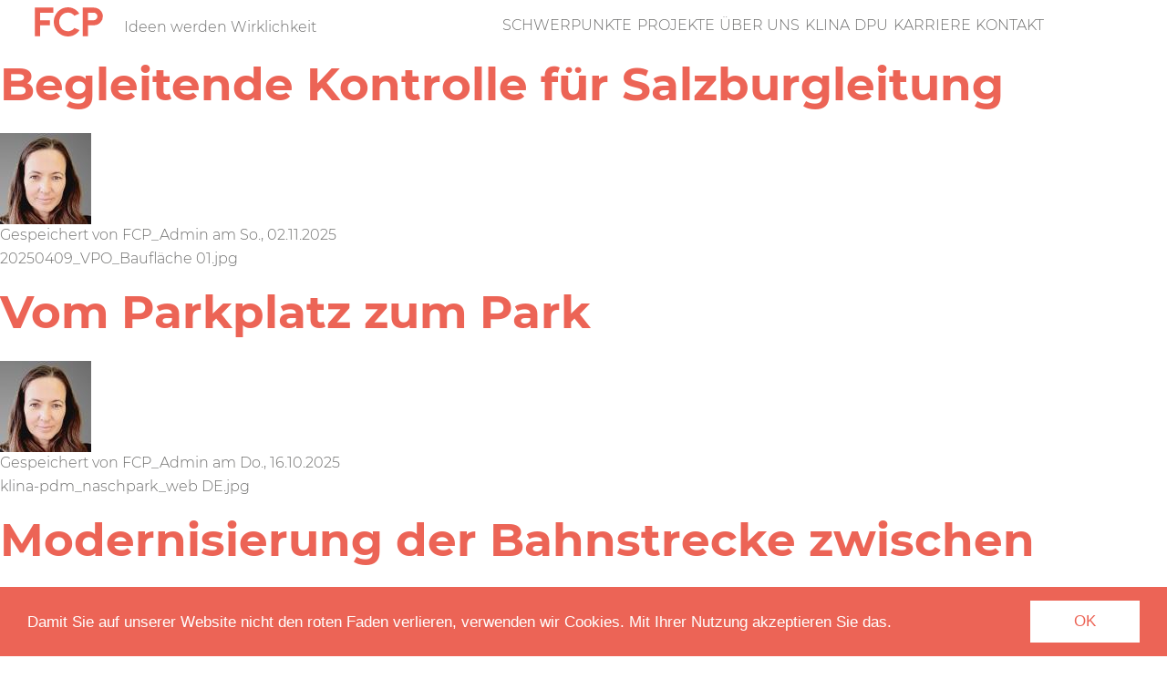

--- FILE ---
content_type: text/html; charset=UTF-8
request_url: https://www.fcp.at/index.php/de/taxonomy/term/14
body_size: 6834
content:
<!DOCTYPE html>
<html lang="de" dir="ltr" prefix="content: http://purl.org/rss/1.0/modules/content/  dc: http://purl.org/dc/terms/  foaf: http://xmlns.com/foaf/0.1/  og: http://ogp.me/ns#  rdfs: http://www.w3.org/2000/01/rdf-schema#  schema: http://schema.org/  sioc: http://rdfs.org/sioc/ns#  sioct: http://rdfs.org/sioc/types#  skos: http://www.w3.org/2004/02/skos/core#  xsd: http://www.w3.org/2001/XMLSchema# ">
    <head>
        <meta charset="utf-8" />
<script>var _paq = _paq || [];(function(){var u=(("https:" == document.location.protocol) ? "https://matomo.fcp.at/" : "http://matomo.fcp.at/");_paq.push(["setSiteId", "1"]);_paq.push(["setTrackerUrl", u+"piwik.php"]);_paq.push(["setDoNotTrack", 1]);_paq.push(['requireConsent']);_paq.push(["trackPageView"]);_paq.push(["setIgnoreClasses", ["no-tracking","colorbox"]]);_paq.push(["enableLinkTracking"]);var d=document,g=d.createElement("script"),s=d.getElementsByTagName("script")[0];g.type="text/javascript";g.defer=true;g.async=true;g.src=u+"piwik.js";s.parentNode.insertBefore(g,s);})();</script>
<meta name="Generator" content="Drupal 8 (https://www.drupal.org)" />
<meta name="MobileOptimized" content="width" />
<meta name="HandheldFriendly" content="true" />
<meta name="viewport" content="width=device-width, initial-scale=1.0" />
<link rel="shortcut icon" href="/core/misc/favicon.ico" type="image/vnd.microsoft.icon" />
<link rel="alternate" hreflang="de" href="https://www.fcp.at/index.php/de/taxonomy/term/14" />
<link rel="alternate" hreflang="en" href="https://www.fcp.at/index.php/en/taxonomy/term/14" />
<link rel="canonical" href="/index.php/de/taxonomy/term/14" />
<link rel="shortlink" href="/index.php/de/taxonomy/term/14" />
<link rel="delete-form" href="/index.php/de/taxonomy/term/14/delete" />
<link rel="edit-form" href="/index.php/de/taxonomy/term/14/edit" />
<link rel="drupal:content-translation-overview" href="/index.php/de/taxonomy/term/14/translations" />
<link rel="drupal:content-translation-add" href="/index.php/de/taxonomy/term/14/translations/add" />
<link rel="drupal:content-translation-edit" href="/index.php/de/taxonomy/term/14/translations/edit" />
<link rel="drupal:content-translation-delete" href="/index.php/de/taxonomy/term/14/translations/delete" />
<link rel="alternate" type="application/rss+xml" title="Projekt des Monats" href="https://www.fcp.at/index.php/de/taxonomy/term/14/feed" />

        <title>Projekt des Monats | FCP</title>
        <link rel="stylesheet" media="all" href="/sites/default/files/css/css_pyGSI-E4d5I7bTRYjb6otczDxdCBRz3rewmMEZUwgTg.css?sfsp7c" />
<link rel="stylesheet" media="all" href="/sites/default/files/css/css_OzqUvM7IHPCpUFdezA2TnoqTsaqvZ1wpkkPBUPztxJw.css?sfsp7c" />

        
<!--[if lte IE 8]>
<script src="/sites/default/files/js/js_VtafjXmRvoUgAzqzYTA3Wrjkx9wcWhjP0G4ZnnqRamA.js"></script>
<![endif]-->


        <link rel="icon" type="image/x-icon" href="/themes/tpl_fcp/images/favicons/favicon.ico" />
        <link rel="apple-touch-icon" sizes="180x180" href="/themes/tpl_fcp/images/favicons/apple-touch-icon.png">
        <link rel="icon" type="image/png" sizes="32x32" href="/themes/tpl_fcp/images/favicons/favicon-32x32.png">
        <link rel="icon" type="image/png" href="/themes/tpl_fcp/images/favicons/android-chrome-192x192.png" sizes="192x192">
        <link rel="icon" type="image/png" href="/themes/tpl_fcp/images/favicons/android-chrome-512x512.png" sizes="512x512">
        <link rel="icon" type="image/png" sizes="16x16" href="/themes/tpl_fcp/images/favicons/favicon-16x16.png">
        <link rel="icon" type="image/png" sizes="194x194" href="/themes/tpl_fcp/images/favicons/favicon-194x194.png">
        <link rel="manifest" href="/themes/tpl_fcp/images/favicons/manifest.json">
        <link rel="mask-icon" href="/themes/tpl_fcp/images/favicons/safari-pinned-tab.svg" color="#EC6456">
        <meta name="apple-mobile-web-app-title" content="FCP">
        <meta name="application-name" content="FCP">
        <meta name="theme-color" content="#ffffff">
        <meta name="msapplication-config" content="/themes/tpl_fcp/images/favicons/browserconfig.xml">

    </head>
    <body class="">
                <a href="#content" class="visually-hidden focusable">
            Direkt zum Inhalt
        </a>

        
          <div class="dialog-off-canvas-main-canvas" data-off-canvas-main-canvas>
    <div id="content" class="red-look">
    <header class="header" role="banner">
          <div>
    
<div role="navigation" aria-labelledby="block-fcphauptnavigation-menu" id="block-fcphauptnavigation">
    <nav class="primary-nav navbar navbar-expand-lg">
                                        
        <h2 class="visually-hidden" id="block-fcphauptnavigation-menu">FCP Hauptnavigation rotes Logo</h2>
        

        <div class="col-lg-5 col-md-7 col-9">
            <div class="d-flex">
                <a href="/index.php/de"><svg class="logo" height="98.75mm" viewBox="0 0 653.08 279.92" width="870.765" xmlns="http://www.w3.org/2000/svg"><g fill="currentColor"><path d="M0 3.07v274.79h50.62V172.53h94.5V124h-94.5V51.6h126.53V3.07zM429.27 218.73l-48.35-19.51-1.09-.42-.8 1.07a67.83 67.83 0 0 1-14.64 14.61 79.82 79.82 0 0 1-20.63 10.87 76.47 76.47 0 0 1-25.76 4.12c-11.89 0-24.12-2.38-33.57-6.52a77.78 77.78 0 0 1-25.95-18.47 93.06 93.06 0 0 1-17.76-28.31 94.61 94.61 0 0 1-6.66-35.92 94.66 94.66 0 0 1 6.66-35.93A93.13 93.13 0 0 1 258.51 76a77.76 77.76 0 0 1 25.95-18.47C293.91 53.4 306.14 51 318 51a76.31 76.31 0 0 1 25.73 4.13A72.46 72.46 0 0 1 363.92 66a68.12 68.12 0 0 1 13.75 14.28l.71 1L427 61.22l-1.66-2.67a129.09 129.09 0 0 0-25.77-29 133.31 133.31 0 0 0-36.83-21.47A122.94 122.94 0 0 0 317.94 0a131.14 131.14 0 0 0-52.41 10.71 134.48 134.48 0 0 0-43.27 29.73 145.57 145.57 0 0 0-29.47 44.62A139 139 0 0 0 181.86 140a138.42 138.42 0 0 0 10.93 55.12 146 146 0 0 0 29.47 44.4 134.46 134.46 0 0 0 43.27 29.74 131.2 131.2 0 0 0 52.41 10.7 129 129 0 0 0 46.16-8.08 134.92 134.92 0 0 0 37.47-21.42 127.16 127.16 0 0 0 26-29zM646.42 54.88a82.09 82.09 0 0 0-18.57-27 89.9 89.9 0 0 0-27.64-18.21A86.14 86.14 0 0 0 566.3 3H459.52v274.86h50.62V172.53h56.16a86.32 86.32 0 0 0 33.91-6.65 89.9 89.9 0 0 0 27.64-18.17 83.1 83.1 0 0 0 25.23-59.94 82.64 82.64 0 0 0-6.66-32.89zm-48.66 46.54a40.73 40.73 0 0 1-8 11.51 40.25 40.25 0 0 1-11.42 8.07 31.2 31.2 0 0 1-13.5 3h-54.7V51.6h54.7a31.27 31.27 0 0 1 13.5 3 40.41 40.41 0 0 1 11.42 8 41.16 41.16 0 0 1 8 11.51 32.39 32.39 0 0 1 0 27.23z"/></g></svg></a>
                <span class="fcp-claim align-self-end d-sm-inline d-none"></span>
            </div>
        </div>
        <div class="col-lg-6 col-md-5 col-3 align-self-end text-right">
            <button class="moblie-menu-btn d-lg-none" type="button" data-toggle="modal" data-target="#menu-mobile">
                <span>MENÜ</span>
            </button>

                                    
    <div class="d-none d-lg-block">
                    <ul class="navbar-nav text-uppercase justify-content-between w-100">
                                    <li class="nav-item">
                    <a href="/index.php/de/schwerpunkte" data-drupal-link-system-path="schwerpunkte">Schwerpunkte</a>
                                    </li>
                            <li class="nav-item">
                    <a href="/index.php/de/projekte/alle" data-drupal-link-system-path="projekte/alle">Projekte</a>
                                    </li>
                            <li class="nav-item">
                    <a href="/index.php/de/ueber-uns" data-drupal-link-system-path="node/12">Über Uns</a>
                                    </li>
                            <li class="nav-item">
                    <a href="/index.php/de/klina" title="K" data-drupal-link-system-path="node/416">KliNa</a>
                                    </li>
                            <li class="nav-item">
                    <a href="https://dpu.fcp.at/">DPU</a>
                                    </li>
                            <li class="nav-item">
                    <a href="/index.php/de/karriere" data-drupal-link-system-path="node/115">Karriere</a>
                                    </li>
                            <li class="nav-item">
                    <a href="/index.php/de/kontakt" data-drupal-link-system-path="node/67">Kontakt</a>
                                    </li>
                    </ul>
    </div>

                    </div>
    </nav>
</div>

<div class="fcp-claim__text d-none">Ideen werden Wirklichkeit</div>

  </div>

    </header>

    
    <div class="">
                <main role="main">
                        <div class="main-content">
                  <div>
    <div data-drupal-messages-fallback class="hidden"></div><div class="views-element-container"><div class="js-view-dom-id-0c161f26713d9b1ec87042c95b0f14308fc73492d75849f803ae6c3c6ec1c83e">
  
  
  

      <header>
      <div about="/index.php/de/taxonomy/term/14">
  
    
  
</div>

    </header>
  
  
  

    
      <div class="views-row">
  <article data-history-node-id="735" role="article" about="/de/news/projekt-des-monats/begleitende-kontrolle-fuer-salzburgleitung">

  
      <h2>
      <a href="/de/news/projekt-des-monats/begleitende-kontrolle-fuer-salzburgleitung" rel="bookmark"><span>Begleitende Kontrolle für Salzburgleitung </span>
</a>
    </h2>
    

      <footer>
      <article typeof="schema:Person" about="/de/user/27">
  
            <div>  <a href="/de/user/27" hreflang="de"><img src="/sites/default/files/styles/thumbnail/public/pictures/2023-03/mick_bianca_presse%20quadrat.jpg?itok=x-niouit" width="100" height="100" alt="Profile picture for user FCP_Admin" typeof="foaf:Image" />

</a>
</div>
      </article>

      <div>
        Gespeichert von <span><span lang="" about="/de/user/27" typeof="schema:Person" property="schema:name" datatype="">FCP_Admin</span></span>
 am <span>So., 02.11.2025</span>
        
      </div>
    </footer>
  
  <div>
    
            <div><a href="/de/media/2527/edit" hreflang="de">20250409_VPO_Baufläche 01.jpg</a></div>
      
  </div>

</article>
    </div>
    
      <div class="views-row">
  <article data-history-node-id="733" role="article" about="/de/news/projekt-des-monats/vom-parkplatz-zum-park">

  
      <h2>
      <a href="/de/news/projekt-des-monats/vom-parkplatz-zum-park" rel="bookmark"><span>Vom Parkplatz zum Park</span>
</a>
    </h2>
    

      <footer>
      <article typeof="schema:Person" about="/de/user/27">
  
            <div>  <a href="/de/user/27" hreflang="de"><img src="/sites/default/files/styles/thumbnail/public/pictures/2023-03/mick_bianca_presse%20quadrat.jpg?itok=x-niouit" width="100" height="100" alt="Profile picture for user FCP_Admin" typeof="foaf:Image" />

</a>
</div>
      </article>

      <div>
        Gespeichert von <span><span lang="" about="/de/user/27" typeof="schema:Person" property="schema:name" datatype="">FCP_Admin</span></span>
 am <span>Do., 16.10.2025</span>
        
      </div>
    </footer>
  
  <div>
    
            <div><a href="/de/media/2521/edit" hreflang="de">klina-pdm_naschpark_web DE.jpg</a></div>
      
  </div>

</article>
    </div>
    
      <div class="views-row">
  <article data-history-node-id="726" role="article" about="/de/news/projekt-des-monats/moderni-sierung-der-bahn-strecke-hamburg-und-berlin">

  
      <h2>
      <a href="/de/news/projekt-des-monats/moderni-sierung-der-bahn-strecke-hamburg-und-berlin" rel="bookmark"><span>Moderni­sierung der Bahn­strecke zwischen Hamburg und Berlin </span>
</a>
    </h2>
    

      <footer>
      <article typeof="schema:Person" about="/de/user/27">
  
            <div>  <a href="/de/user/27" hreflang="de"><img src="/sites/default/files/styles/thumbnail/public/pictures/2023-03/mick_bianca_presse%20quadrat.jpg?itok=x-niouit" width="100" height="100" alt="Profile picture for user FCP_Admin" typeof="foaf:Image" />

</a>
</div>
      </article>

      <div>
        Gespeichert von <span><span lang="" about="/de/user/27" typeof="schema:Person" property="schema:name" datatype="">FCP_Admin</span></span>
 am <span>Mi., 01.10.2025</span>
        
      </div>
    </footer>
  
  <div>
    
            <div><a href="/de/media/2517/edit" hreflang="de">HLK-Hamburg-Berlin01.jpg</a></div>
      
  </div>

</article>
    </div>
    
      <div class="views-row">
  <article data-history-node-id="725" role="article" about="/de/news/projekt-des-monats/leucht-dichte-messung-im-beton-werk-parndorf">

  
      <h2>
      <a href="/de/news/projekt-des-monats/leucht-dichte-messung-im-beton-werk-parndorf" rel="bookmark"><span>Leucht­dichte­messung im Beton­werk Parndorf</span>
</a>
    </h2>
    

      <footer>
      <article typeof="schema:Person" about="/de/user/27">
  
            <div>  <a href="/de/user/27" hreflang="de"><img src="/sites/default/files/styles/thumbnail/public/pictures/2023-03/mick_bianca_presse%20quadrat.jpg?itok=x-niouit" width="100" height="100" alt="Profile picture for user FCP_Admin" typeof="foaf:Image" />

</a>
</div>
      </article>

      <div>
        Gespeichert von <span><span lang="" about="/de/user/27" typeof="schema:Person" property="schema:name" datatype="">FCP_Admin</span></span>
 am <span>Mo., 15.09.2025</span>
        
      </div>
    </footer>
  
  <div>
    
            <div><a href="/de/media/2514/edit" hreflang="de">klina-pdm_leuchtdichte-parndorf_web.jpg</a></div>
      
  </div>

</article>
    </div>
    
      <div class="views-row">
  <article data-history-node-id="718" role="article" about="/de/news/projekt-des-monats/pruefung-beim-neubau-luegbruecke">

  
      <h2>
      <a href="/de/news/projekt-des-monats/pruefung-beim-neubau-luegbruecke" rel="bookmark"><span>Prüfung beim Neubau Luegbrücke </span>
</a>
    </h2>
    

      <footer>
      <article typeof="schema:Person" about="/de/user/27">
  
            <div>  <a href="/de/user/27" hreflang="de"><img src="/sites/default/files/styles/thumbnail/public/pictures/2023-03/mick_bianca_presse%20quadrat.jpg?itok=x-niouit" width="100" height="100" alt="Profile picture for user FCP_Admin" typeof="foaf:Image" />

</a>
</div>
      </article>

      <div>
        Gespeichert von <span><span lang="" about="/de/user/27" typeof="schema:Person" property="schema:name" datatype="">FCP_Admin</span></span>
 am <span>Mo., 01.09.2025</span>
        
      </div>
    </footer>
  
  <div>
    
            <div><a href="/de/media/2450/edit" hreflang="de">luegbruecke01.jpg</a></div>
      
  </div>

</article>
    </div>
    
      <div class="views-row">
  <article data-history-node-id="715" role="article" about="/de/news/projekt-des-monats/betriebsanlagengenehmigung-chancen-fuer-mehr-nachhaltigkeit">

  
      <h2>
      <a href="/de/news/projekt-des-monats/betriebsanlagengenehmigung-chancen-fuer-mehr-nachhaltigkeit" rel="bookmark"><span>Betriebsanlagengenehmigung - Chancen für mehr Nachhaltigkeit</span>
</a>
    </h2>
    

      <footer>
      <article typeof="schema:Person" about="/de/user/163">
  </article>

      <div>
        Gespeichert von <span><span lang="" about="/de/user/163" typeof="schema:Person" property="schema:name" datatype="">julia</span></span>
 am <span>Do., 14.08.2025</span>
        
      </div>
    </footer>
  
  <div>
    
            <div><a href="/de/media/2436/edit" hreflang="de">klina-pdm_betriebsanlagengenehmigung_web.jpg</a></div>
      
  </div>

</article>
    </div>
    
      <div class="views-row">
  <article data-history-node-id="711" role="article" about="/de/news/projekt-des-monats/general-erneuerung-prater-hochstrasse">

  
      <h2>
      <a href="/de/news/projekt-des-monats/general-erneuerung-prater-hochstrasse" rel="bookmark"><span>General­erneuerung Prater Hochstraße</span>
</a>
    </h2>
    

      <footer>
      <article typeof="schema:Person" about="/de/user/27">
  
            <div>  <a href="/de/user/27" hreflang="de"><img src="/sites/default/files/styles/thumbnail/public/pictures/2023-03/mick_bianca_presse%20quadrat.jpg?itok=x-niouit" width="100" height="100" alt="Profile picture for user FCP_Admin" typeof="foaf:Image" />

</a>
</div>
      </article>

      <div>
        Gespeichert von <span><span lang="" about="/de/user/27" typeof="schema:Person" property="schema:name" datatype="">FCP_Admin</span></span>
 am <span>Fr., 01.08.2025</span>
        
      </div>
    </footer>
  
  <div>
    
            <div><a href="/de/media/2434/edit" hreflang="de">00_praterhochstrasse.jpg</a></div>
      
  </div>

</article>
    </div>
    
      <div class="views-row">
  <article data-history-node-id="707" role="article" about="/de/news/projekt-des-monats/mobiler-hochwasserschutz-fuer-lainzer-tunnel-und-atzenbrugger-tunnel">

  
      <h2>
      <a href="/de/news/projekt-des-monats/mobiler-hochwasserschutz-fuer-lainzer-tunnel-und-atzenbrugger-tunnel" rel="bookmark"><span>Mobiler Hochwasserschutz für Lainzer Tunnel und Atzenbrugger Tunnel</span>
</a>
    </h2>
    

      <footer>
      <article typeof="schema:Person" about="/de/user/27">
  
            <div>  <a href="/de/user/27" hreflang="de"><img src="/sites/default/files/styles/thumbnail/public/pictures/2023-03/mick_bianca_presse%20quadrat.jpg?itok=x-niouit" width="100" height="100" alt="Profile picture for user FCP_Admin" typeof="foaf:Image" />

</a>
</div>
      </article>

      <div>
        Gespeichert von <span><span lang="" about="/de/user/27" typeof="schema:Person" property="schema:name" datatype="">FCP_Admin</span></span>
 am <span>Di., 15.07.2025</span>
        
      </div>
    </footer>
  
  <div>
    
            <div><a href="/de/media/2426/edit" hreflang="de">klina-pdm_weststrecke_LT_web.jpg</a></div>
      
  </div>

</article>
    </div>
    
      <div class="views-row">
  <article data-history-node-id="705" role="article" about="/de/news/projekt-des-monats/u222-rathaus">

  
      <h2>
      <a href="/de/news/projekt-des-monats/u222-rathaus" rel="bookmark"><span>U2/22 Rathaus</span>
</a>
    </h2>
    

      <footer>
      <article typeof="schema:Person" about="/de/user/27">
  
            <div>  <a href="/de/user/27" hreflang="de"><img src="/sites/default/files/styles/thumbnail/public/pictures/2023-03/mick_bianca_presse%20quadrat.jpg?itok=x-niouit" width="100" height="100" alt="Profile picture for user FCP_Admin" typeof="foaf:Image" />

</a>
</div>
      </article>

      <div>
        Gespeichert von <span><span lang="" about="/de/user/27" typeof="schema:Person" property="schema:name" datatype="">FCP_Admin</span></span>
 am <span>Di., 01.07.2025</span>
        
      </div>
    </footer>
  
  <div>
    
            <div><a href="/de/media/2421/edit" hreflang="de">u2_rathaus_01.jpg</a></div>
      
  </div>

</article>
    </div>
    
      <div class="views-row">
  <article data-history-node-id="700" role="article" about="/de/news/projekt-des-monats/neuer-radweg-am-neubauguertel-staerkt-nachhaltige-mobilitaet-wien">

  
      <h2>
      <a href="/de/news/projekt-des-monats/neuer-radweg-am-neubauguertel-staerkt-nachhaltige-mobilitaet-wien" rel="bookmark"><span>Neuer Radweg am Neubaugürtel stärkt nachhaltige Mobilität in Wien </span>
</a>
    </h2>
    

      <footer>
      <article typeof="schema:Person" about="/de/user/27">
  
            <div>  <a href="/de/user/27" hreflang="de"><img src="/sites/default/files/styles/thumbnail/public/pictures/2023-03/mick_bianca_presse%20quadrat.jpg?itok=x-niouit" width="100" height="100" alt="Profile picture for user FCP_Admin" typeof="foaf:Image" />

</a>
</div>
      </article>

      <div>
        Gespeichert von <span><span lang="" about="/de/user/27" typeof="schema:Person" property="schema:name" datatype="">FCP_Admin</span></span>
 am <span>Mi., 04.06.2025</span>
        
      </div>
    </footer>
  
  <div>
    
            <div><a href="/de/media/2413/edit" hreflang="de">klina-pdm_radweg-neubauguertel_web.jpg</a></div>
      
  </div>

</article>
    </div>
  
      <nav role="navigation" aria-labelledby="pagination-heading">
    <h4 class="visually-hidden">Seitennummerierung</h4>
    <ul class="js-pager__items">
                    <li>
          Seite 1        </li>
                    <li>
          <a href="/index.php/de/taxonomy/term/14?page=1" title="Zur nächsten Seite" rel="next">
            <span class="visually-hidden">Nächste Seite</span>
            <span aria-hidden="true">››</span>
          </a>
        </li>
          </ul>
  </nav>


  
  

  
  <a href="https://www.fcp.at/index.php/de/taxonomy/term/14/feed" class="feed-icon">
  Projekt des Monats abonnieren
</a>

</div>
</div>

  </div>

            </div>
                    </main>
                    <div class="pre-footer">
                  <div>
    
  <div id="block-jobbanner">
    
        
            <a class="job-banner mt-6" href="/index.php/de/karriere">
        
        <div class="container-fluid py-5 background-image">
            <div class="row">
                <div class="col">
                    <h3>
            <div><p>Wir suchen Verstärkung<br />
in unserem Team.</p></div>
      </h3>
                    <p class="job-banner_link-title">Unsere offenen Stellen</p>
                </div>
            </div>
        </div>
    </a>
      </div>
</a>

  </div>

            </div>
                            <footer class="footer" role="contentinfo">
                  <div>
    <div id="block-footer-contact-block">
  
    
      
<div class="field field--name-field-fcp-block-content field--type-entity-reference-revisions field--label-hidden">


  <div>
          <div class="field__item">
<div class="mt-5 mb-5">
    <div class="paragraph paragraph--type--container paragraph--view-mode--default">
                
<div class="field field--name-field-container-content field--type-entity-reference-revisions field--label-hidden">

  <div class="container-fluid">

  <div class="row field__items">
          <div class="col-12 field__item">
  <div class="paragraph paragraph--type--text paragraph--view-mode--default">
          
            <div><p class="font-big font-bold">Standort in Ihrer Nähe</p></div>
      
      </div>
</div>
      </div>

  </div>
</div>

            </div>
</div>
</div>
          <div class="field__item">
<div class="">
    <div class="paragraph paragraph--type--container paragraph--view-mode--default">
                
<div class="field field--name-field-container-content field--type-entity-reference-revisions field--label-hidden">

  <div class="container-fluid">

  <div class="row field__items">
          <div class="col-sm-6 col-md-4 offset-md-2 field__item">
  <div class="paragraph paragraph--type--text paragraph--view-mode--default">
          
            <div><p class="font-big font-bold"><a class="font-big font-bold" href="/de/kontakt">Wien</a></p>

<p class="font-grey">T <a class="font-grey" href="tel:+431902920">+43 1 90 292.0</a><br />
E <a class="font-grey" href="mailto:fcp@fcp.at">fcp@fcp.at</a></p></div>
      
      </div>
</div>
          <div class="col-sm-4 col-md-4 offset-md-2 field__item">
<div class="fcp-link font-bold font-big">
    <div class="paragraph paragraph--type--fcp-link paragraph--view-mode--default">
                <a href="/index.php/de/kontakt">Alle Standorte</a>
            </div>
</div>
</div>
      </div>

  </div>
</div>

            </div>
</div>
</div>
      </div>

</div>

  </div>

<div class="py-4">
    <hr>
    <div class="container-fluid">
        <div class="row">
            <div class="col">
                                <nav role="navigation" aria-labelledby="block-fcpfooternavigation-menu" id="block-fcpfooternavigation">
                                                                                                    
                    <h2 class="visually-hidden" id="block-fcpfooternavigation-menu">FCP Footernavigation</h2>
                    

                                                            



    <div class="navbar nav-footer">
                    <ul class="nav">
                                    <li  class="nav-item">
                    <a href="/index.php/de/news/alle" data-drupal-link-system-path="news/alle">News</a>
                                    </li>
                            <li  class="nav-item">
                    <a href="/index.php/de/presse" data-drupal-link-system-path="node/91">Presse</a>
                                    </li>
                            <li  class="nav-item">
                    <a href="/index.php/de/fcp-innovations-preis" data-drupal-link-system-path="node/72">FCP Preis</a>
                                    </li>
                    </ul>
    </div>


                                    </nav>
            </div>
        </div>
    </div>
    <hr>
</div>
<nav role="navigation" aria-labelledby="block-fcpdatenschutzundimpressum-menu" id="block-fcpdatenschutzundimpressum">
            
  <h2 class="visually-hidden" id="block-fcpdatenschutzundimpressum-menu">FCP Datenschutz und Impressum</h2>
  

        


<div class="container-fluid">
    <div class="row pt-4">
        <div class="col">
                            <div class="nav-imprint">
                                            <ul class="nav">
                                                                        <li class="nav-item font-grey mr-3">
                                <a href="https://www.linkedin.com/company/fcp-fritsch-chiari-partner-zt-gmbh" title="FCP LinkedIn">LinkedIn</a>
                                                            </li>
                                                    <li class="nav-item font-grey mr-3">
                                <a href="/index.php/de/anmeldung-updates" title="Anmeldung Newsletter FCP" data-drupal-link-system-path="node/553">Newsletter</a>
                                                            </li>
                                                    <li class="nav-item font-grey mr-3">
                                <a href="/index.php/de/datenschutz" data-drupal-link-system-path="node/94">Datenschutz</a>
                                                            </li>
                                                    <li class="nav-item font-grey mr-3">
                                <a href="/index.php/de/impressum" data-drupal-link-system-path="node/95">Impressum</a>
                                                            </li>
                                                    <li class="nav-item font-grey mr-3">
                                <a href="https://app.whistlecomplete.at/whistleblowing/8a025c7d-52ad-4792-ab29-53c0840b742a" title="Hinweisgebersystem">Hinweisgeber:innenschutzgesetz</a>
                                                            </li>
                                                <li class="font-grey"><p> 2019 © FCP</p></li>
                    </ul>
                </div>
                    </div>
    </div>
</div>



  </nav>
<nav role="navigation" aria-labelledby="block-fcplanguageswitch-menu" id="block-fcplanguageswitch">
            
  <h2 class="visually-hidden" id="block-fcplanguageswitch-menu">FCP Language Switch</h2>
  

        


<div class="container-fluid">
    <div class="row pt-3 pb-5">
        <div class="col">
                            <div class="nav-language-switch">
                                            <ul class="nav">
                                                                                                    <li class="nav-item font-grey">
                                <a href="/index.php/de" data-drupal-link-system-path="&lt;front&gt;">Deutsch</a>
                                                            </li>
                                                            <li class="mx-2"> | </li>
                                                                                                            <li class="nav-item font-grey">
                                <a href="https://www.fcp.at/en">English</a>
                                                            </li>
                                                                        </ul>
                </div>
                    </div>
    </div>
</div>

  </nav>

  </div>

            </footer>
            </div>

    <div class="modal fade" id="menu-mobile" tabindex="-1" role="dialog" aria-labelledby="menu-mobileTitle" aria-hidden="true">
        <div class="modal-dialog modal-dialog-centered" role="document">
            <div class="modal-content">
                <div class="modal-body">
                    <button type="button" class="close-btn text-uppercase" data-dismiss="modal" aria-label="Close">
                        <span aria-hidden="true">schliessen</span>
                    </button>
                    <a href="/index.php/de"><svg class="logo" height="98.75mm" viewBox="0 0 653.08 279.92" width="870.765" xmlns="http://www.w3.org/2000/svg"><g fill="currentColor"><path d="M0 3.07v274.79h50.62V172.53h94.5V124h-94.5V51.6h126.53V3.07zM429.27 218.73l-48.35-19.51-1.09-.42-.8 1.07a67.83 67.83 0 0 1-14.64 14.61 79.82 79.82 0 0 1-20.63 10.87 76.47 76.47 0 0 1-25.76 4.12c-11.89 0-24.12-2.38-33.57-6.52a77.78 77.78 0 0 1-25.95-18.47 93.06 93.06 0 0 1-17.76-28.31 94.61 94.61 0 0 1-6.66-35.92 94.66 94.66 0 0 1 6.66-35.93A93.13 93.13 0 0 1 258.51 76a77.76 77.76 0 0 1 25.95-18.47C293.91 53.4 306.14 51 318 51a76.31 76.31 0 0 1 25.73 4.13A72.46 72.46 0 0 1 363.92 66a68.12 68.12 0 0 1 13.75 14.28l.71 1L427 61.22l-1.66-2.67a129.09 129.09 0 0 0-25.77-29 133.31 133.31 0 0 0-36.83-21.47A122.94 122.94 0 0 0 317.94 0a131.14 131.14 0 0 0-52.41 10.71 134.48 134.48 0 0 0-43.27 29.73 145.57 145.57 0 0 0-29.47 44.62A139 139 0 0 0 181.86 140a138.42 138.42 0 0 0 10.93 55.12 146 146 0 0 0 29.47 44.4 134.46 134.46 0 0 0 43.27 29.74 131.2 131.2 0 0 0 52.41 10.7 129 129 0 0 0 46.16-8.08 134.92 134.92 0 0 0 37.47-21.42 127.16 127.16 0 0 0 26-29zM646.42 54.88a82.09 82.09 0 0 0-18.57-27 89.9 89.9 0 0 0-27.64-18.21A86.14 86.14 0 0 0 566.3 3H459.52v274.86h50.62V172.53h56.16a86.32 86.32 0 0 0 33.91-6.65 89.9 89.9 0 0 0 27.64-18.17 83.1 83.1 0 0 0 25.23-59.94 82.64 82.64 0 0 0-6.66-32.89zm-48.66 46.54a40.73 40.73 0 0 1-8 11.51 40.25 40.25 0 0 1-11.42 8.07 31.2 31.2 0 0 1-13.5 3h-54.7V51.6h54.7a31.27 31.27 0 0 1 13.5 3 40.41 40.41 0 0 1 11.42 8 41.16 41.16 0 0 1 8 11.51 32.39 32.39 0 0 1 0 27.23z"/></g></svg></a>
                    <ul class="main-menu">
                        <li><a href="https://www.fcp.at/index.php/de">Start</a></li>
                                                    <li><a href="/index.php/de/schwerpunkte">Schwerpunkte</a></li>
                                                    <li><a href="/index.php/de/projekte/alle">Projekte</a></li>
                                                    <li><a href="/index.php/de/ueber-uns">Über Uns</a></li>
                                                    <li><a href="/index.php/de/klina">KliNa</a></li>
                                                    <li><a href="https://dpu.fcp.at/">DPU</a></li>
                                                    <li><a href="/index.php/de/karriere">Karriere</a></li>
                                                    <li><a href="/index.php/de/kontakt">Kontakt</a></li>
                                            </ul>

                    <ul class="footer-menu">
                                                    <li><a href="/index.php/de/news/alle">News</a></li>
                                                    <li><a href="/index.php/de/presse">Presse</a></li>
                                                    <li><a href="/index.php/de/fcp-innovations-preis">FCP Preis</a></li>
                                            </ul>
                    <span class="copyright">2019 © FCP</span>
                </div>
            </div>
        </div>
    </div>

</div>

  </div>

        

        <script type="application/json" data-drupal-selector="drupal-settings-json">{"path":{"baseUrl":"\/index.php\/","scriptPath":null,"pathPrefix":"de\/","currentPath":"taxonomy\/term\/14","currentPathIsAdmin":false,"isFront":false,"currentLanguage":"de"},"pluralDelimiter":"\u0003","cookieconsent":{"message":"Damit Sie auf unserer Website nicht den roten Faden verlieren, verwenden wir Cookies. Mit Ihrer Nutzung akzeptieren Sie das.","dismiss":"OK","learnMore":"","link":"","path":"\/","expiry":365,"target":"_self","domain":".www.fcp.at","markup":"\u003Cdiv class=\u0022cc_banner cc_container cc_container--open\u0022\u003E\n    \u003Ca href=\u0022#null\u0022 data-cc-event=\u0022click:dismiss\u0022 target=\u0022_blank\u0022 class=\u0022cc_btn cc_btn_accept_all\u0022\u003EOK\u003C\/a\u003E\n    \u003Cp class=\u0022cc_message\u0022\u003EDamit Sie auf unserer Website nicht den roten Faden verlieren, verwenden wir Cookies. Mit Ihrer Nutzung akzeptieren Sie das. \u003Ca data-cc-if=\u0022options.link\u0022 target=\u0022_self\u0022 class=\u0022cc_more_info\u0022 href=\u0022\u0022\u003E\u003C\/a\u003E\u003C\/p\u003E\n    \u003Ca class=\u0022cc_logo\u0022 target=\u0022_blank\u0022 href=\u0022http:\/\/silktide.com\/cookieconsent\u0022\u003ECookie Consent plugin for the EU cookie law\u003C\/a\u003E\n\u003C\/div\u003E\n","container":"#content","theme":false},"matomo":{"trackMailto":true},"user":{"uid":0,"permissionsHash":"3c0bd0c31ac2de04f1e083b671de41eb4ff1b9b627a3f0ab167b3ce6256bfcff"}}</script>
<script src="/sites/default/files/js/js_1Ki9slsLNrzaR6MvAWgrLTbc_qA8gC58nH3c3S_uwzM.js"></script>

    </body>
</html>
